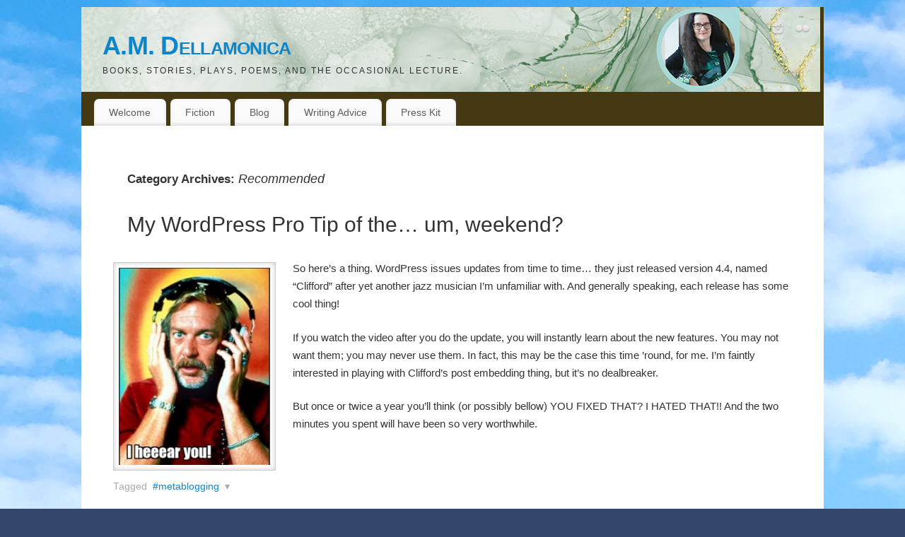

--- FILE ---
content_type: text/html; charset=UTF-8
request_url: https://alyxdellamonica.com/category/recommended/
body_size: 16668
content:
<!DOCTYPE html>
<html lang="en-US">
<head>
<meta http-equiv="Content-Type" content="text/html; charset=UTF-8" />
<meta name="viewport" content="width=device-width, user-scalable=no, initial-scale=1.0, minimum-scale=1.0, maximum-scale=1.0">
<link rel="profile" href="http://gmpg.org/xfn/11" />
<link rel="pingback" href="https://alyxdellamonica.com/xmlrpc.php" />
<title>Recommended &#8211; A.M. Dellamonica</title>
<meta name='robots' content='max-image-preview:large' />
<link rel="alternate" type="application/rss+xml" title="A.M. Dellamonica &raquo; Feed" href="https://alyxdellamonica.com/feed/" />
<link rel="alternate" type="application/rss+xml" title="A.M. Dellamonica &raquo; Comments Feed" href="https://alyxdellamonica.com/comments/feed/" />
<link rel="alternate" type="application/rss+xml" title="A.M. Dellamonica &raquo; Recommended Category Feed" href="https://alyxdellamonica.com/category/recommended/feed/" />
<style id='wp-img-auto-sizes-contain-inline-css' type='text/css'>
img:is([sizes=auto i],[sizes^="auto," i]){contain-intrinsic-size:3000px 1500px}
/*# sourceURL=wp-img-auto-sizes-contain-inline-css */
</style>
<link rel='stylesheet' id='socialtags-css' href='https://alyxdellamonica.com/wp-content/plugins/social-tags/stylesheets/main.css?ver=6.9' type='text/css' media='all' />
<style id='wp-emoji-styles-inline-css' type='text/css'>

	img.wp-smiley, img.emoji {
		display: inline !important;
		border: none !important;
		box-shadow: none !important;
		height: 1em !important;
		width: 1em !important;
		margin: 0 0.07em !important;
		vertical-align: -0.1em !important;
		background: none !important;
		padding: 0 !important;
	}
/*# sourceURL=wp-emoji-styles-inline-css */
</style>
<style id='wp-block-library-inline-css' type='text/css'>
:root{--wp-block-synced-color:#7a00df;--wp-block-synced-color--rgb:122,0,223;--wp-bound-block-color:var(--wp-block-synced-color);--wp-editor-canvas-background:#ddd;--wp-admin-theme-color:#007cba;--wp-admin-theme-color--rgb:0,124,186;--wp-admin-theme-color-darker-10:#006ba1;--wp-admin-theme-color-darker-10--rgb:0,107,160.5;--wp-admin-theme-color-darker-20:#005a87;--wp-admin-theme-color-darker-20--rgb:0,90,135;--wp-admin-border-width-focus:2px}@media (min-resolution:192dpi){:root{--wp-admin-border-width-focus:1.5px}}.wp-element-button{cursor:pointer}:root .has-very-light-gray-background-color{background-color:#eee}:root .has-very-dark-gray-background-color{background-color:#313131}:root .has-very-light-gray-color{color:#eee}:root .has-very-dark-gray-color{color:#313131}:root .has-vivid-green-cyan-to-vivid-cyan-blue-gradient-background{background:linear-gradient(135deg,#00d084,#0693e3)}:root .has-purple-crush-gradient-background{background:linear-gradient(135deg,#34e2e4,#4721fb 50%,#ab1dfe)}:root .has-hazy-dawn-gradient-background{background:linear-gradient(135deg,#faaca8,#dad0ec)}:root .has-subdued-olive-gradient-background{background:linear-gradient(135deg,#fafae1,#67a671)}:root .has-atomic-cream-gradient-background{background:linear-gradient(135deg,#fdd79a,#004a59)}:root .has-nightshade-gradient-background{background:linear-gradient(135deg,#330968,#31cdcf)}:root .has-midnight-gradient-background{background:linear-gradient(135deg,#020381,#2874fc)}:root{--wp--preset--font-size--normal:16px;--wp--preset--font-size--huge:42px}.has-regular-font-size{font-size:1em}.has-larger-font-size{font-size:2.625em}.has-normal-font-size{font-size:var(--wp--preset--font-size--normal)}.has-huge-font-size{font-size:var(--wp--preset--font-size--huge)}.has-text-align-center{text-align:center}.has-text-align-left{text-align:left}.has-text-align-right{text-align:right}.has-fit-text{white-space:nowrap!important}#end-resizable-editor-section{display:none}.aligncenter{clear:both}.items-justified-left{justify-content:flex-start}.items-justified-center{justify-content:center}.items-justified-right{justify-content:flex-end}.items-justified-space-between{justify-content:space-between}.screen-reader-text{border:0;clip-path:inset(50%);height:1px;margin:-1px;overflow:hidden;padding:0;position:absolute;width:1px;word-wrap:normal!important}.screen-reader-text:focus{background-color:#ddd;clip-path:none;color:#444;display:block;font-size:1em;height:auto;left:5px;line-height:normal;padding:15px 23px 14px;text-decoration:none;top:5px;width:auto;z-index:100000}html :where(.has-border-color){border-style:solid}html :where([style*=border-top-color]){border-top-style:solid}html :where([style*=border-right-color]){border-right-style:solid}html :where([style*=border-bottom-color]){border-bottom-style:solid}html :where([style*=border-left-color]){border-left-style:solid}html :where([style*=border-width]){border-style:solid}html :where([style*=border-top-width]){border-top-style:solid}html :where([style*=border-right-width]){border-right-style:solid}html :where([style*=border-bottom-width]){border-bottom-style:solid}html :where([style*=border-left-width]){border-left-style:solid}html :where(img[class*=wp-image-]){height:auto;max-width:100%}:where(figure){margin:0 0 1em}html :where(.is-position-sticky){--wp-admin--admin-bar--position-offset:var(--wp-admin--admin-bar--height,0px)}@media screen and (max-width:600px){html :where(.is-position-sticky){--wp-admin--admin-bar--position-offset:0px}}

/*# sourceURL=wp-block-library-inline-css */
</style><style id='global-styles-inline-css' type='text/css'>
:root{--wp--preset--aspect-ratio--square: 1;--wp--preset--aspect-ratio--4-3: 4/3;--wp--preset--aspect-ratio--3-4: 3/4;--wp--preset--aspect-ratio--3-2: 3/2;--wp--preset--aspect-ratio--2-3: 2/3;--wp--preset--aspect-ratio--16-9: 16/9;--wp--preset--aspect-ratio--9-16: 9/16;--wp--preset--color--black: #000000;--wp--preset--color--cyan-bluish-gray: #abb8c3;--wp--preset--color--white: #ffffff;--wp--preset--color--pale-pink: #f78da7;--wp--preset--color--vivid-red: #cf2e2e;--wp--preset--color--luminous-vivid-orange: #ff6900;--wp--preset--color--luminous-vivid-amber: #fcb900;--wp--preset--color--light-green-cyan: #7bdcb5;--wp--preset--color--vivid-green-cyan: #00d084;--wp--preset--color--pale-cyan-blue: #8ed1fc;--wp--preset--color--vivid-cyan-blue: #0693e3;--wp--preset--color--vivid-purple: #9b51e0;--wp--preset--gradient--vivid-cyan-blue-to-vivid-purple: linear-gradient(135deg,rgb(6,147,227) 0%,rgb(155,81,224) 100%);--wp--preset--gradient--light-green-cyan-to-vivid-green-cyan: linear-gradient(135deg,rgb(122,220,180) 0%,rgb(0,208,130) 100%);--wp--preset--gradient--luminous-vivid-amber-to-luminous-vivid-orange: linear-gradient(135deg,rgb(252,185,0) 0%,rgb(255,105,0) 100%);--wp--preset--gradient--luminous-vivid-orange-to-vivid-red: linear-gradient(135deg,rgb(255,105,0) 0%,rgb(207,46,46) 100%);--wp--preset--gradient--very-light-gray-to-cyan-bluish-gray: linear-gradient(135deg,rgb(238,238,238) 0%,rgb(169,184,195) 100%);--wp--preset--gradient--cool-to-warm-spectrum: linear-gradient(135deg,rgb(74,234,220) 0%,rgb(151,120,209) 20%,rgb(207,42,186) 40%,rgb(238,44,130) 60%,rgb(251,105,98) 80%,rgb(254,248,76) 100%);--wp--preset--gradient--blush-light-purple: linear-gradient(135deg,rgb(255,206,236) 0%,rgb(152,150,240) 100%);--wp--preset--gradient--blush-bordeaux: linear-gradient(135deg,rgb(254,205,165) 0%,rgb(254,45,45) 50%,rgb(107,0,62) 100%);--wp--preset--gradient--luminous-dusk: linear-gradient(135deg,rgb(255,203,112) 0%,rgb(199,81,192) 50%,rgb(65,88,208) 100%);--wp--preset--gradient--pale-ocean: linear-gradient(135deg,rgb(255,245,203) 0%,rgb(182,227,212) 50%,rgb(51,167,181) 100%);--wp--preset--gradient--electric-grass: linear-gradient(135deg,rgb(202,248,128) 0%,rgb(113,206,126) 100%);--wp--preset--gradient--midnight: linear-gradient(135deg,rgb(2,3,129) 0%,rgb(40,116,252) 100%);--wp--preset--font-size--small: 13px;--wp--preset--font-size--medium: 20px;--wp--preset--font-size--large: 36px;--wp--preset--font-size--x-large: 42px;--wp--preset--spacing--20: 0.44rem;--wp--preset--spacing--30: 0.67rem;--wp--preset--spacing--40: 1rem;--wp--preset--spacing--50: 1.5rem;--wp--preset--spacing--60: 2.25rem;--wp--preset--spacing--70: 3.38rem;--wp--preset--spacing--80: 5.06rem;--wp--preset--shadow--natural: 6px 6px 9px rgba(0, 0, 0, 0.2);--wp--preset--shadow--deep: 12px 12px 50px rgba(0, 0, 0, 0.4);--wp--preset--shadow--sharp: 6px 6px 0px rgba(0, 0, 0, 0.2);--wp--preset--shadow--outlined: 6px 6px 0px -3px rgb(255, 255, 255), 6px 6px rgb(0, 0, 0);--wp--preset--shadow--crisp: 6px 6px 0px rgb(0, 0, 0);}:where(.is-layout-flex){gap: 0.5em;}:where(.is-layout-grid){gap: 0.5em;}body .is-layout-flex{display: flex;}.is-layout-flex{flex-wrap: wrap;align-items: center;}.is-layout-flex > :is(*, div){margin: 0;}body .is-layout-grid{display: grid;}.is-layout-grid > :is(*, div){margin: 0;}:where(.wp-block-columns.is-layout-flex){gap: 2em;}:where(.wp-block-columns.is-layout-grid){gap: 2em;}:where(.wp-block-post-template.is-layout-flex){gap: 1.25em;}:where(.wp-block-post-template.is-layout-grid){gap: 1.25em;}.has-black-color{color: var(--wp--preset--color--black) !important;}.has-cyan-bluish-gray-color{color: var(--wp--preset--color--cyan-bluish-gray) !important;}.has-white-color{color: var(--wp--preset--color--white) !important;}.has-pale-pink-color{color: var(--wp--preset--color--pale-pink) !important;}.has-vivid-red-color{color: var(--wp--preset--color--vivid-red) !important;}.has-luminous-vivid-orange-color{color: var(--wp--preset--color--luminous-vivid-orange) !important;}.has-luminous-vivid-amber-color{color: var(--wp--preset--color--luminous-vivid-amber) !important;}.has-light-green-cyan-color{color: var(--wp--preset--color--light-green-cyan) !important;}.has-vivid-green-cyan-color{color: var(--wp--preset--color--vivid-green-cyan) !important;}.has-pale-cyan-blue-color{color: var(--wp--preset--color--pale-cyan-blue) !important;}.has-vivid-cyan-blue-color{color: var(--wp--preset--color--vivid-cyan-blue) !important;}.has-vivid-purple-color{color: var(--wp--preset--color--vivid-purple) !important;}.has-black-background-color{background-color: var(--wp--preset--color--black) !important;}.has-cyan-bluish-gray-background-color{background-color: var(--wp--preset--color--cyan-bluish-gray) !important;}.has-white-background-color{background-color: var(--wp--preset--color--white) !important;}.has-pale-pink-background-color{background-color: var(--wp--preset--color--pale-pink) !important;}.has-vivid-red-background-color{background-color: var(--wp--preset--color--vivid-red) !important;}.has-luminous-vivid-orange-background-color{background-color: var(--wp--preset--color--luminous-vivid-orange) !important;}.has-luminous-vivid-amber-background-color{background-color: var(--wp--preset--color--luminous-vivid-amber) !important;}.has-light-green-cyan-background-color{background-color: var(--wp--preset--color--light-green-cyan) !important;}.has-vivid-green-cyan-background-color{background-color: var(--wp--preset--color--vivid-green-cyan) !important;}.has-pale-cyan-blue-background-color{background-color: var(--wp--preset--color--pale-cyan-blue) !important;}.has-vivid-cyan-blue-background-color{background-color: var(--wp--preset--color--vivid-cyan-blue) !important;}.has-vivid-purple-background-color{background-color: var(--wp--preset--color--vivid-purple) !important;}.has-black-border-color{border-color: var(--wp--preset--color--black) !important;}.has-cyan-bluish-gray-border-color{border-color: var(--wp--preset--color--cyan-bluish-gray) !important;}.has-white-border-color{border-color: var(--wp--preset--color--white) !important;}.has-pale-pink-border-color{border-color: var(--wp--preset--color--pale-pink) !important;}.has-vivid-red-border-color{border-color: var(--wp--preset--color--vivid-red) !important;}.has-luminous-vivid-orange-border-color{border-color: var(--wp--preset--color--luminous-vivid-orange) !important;}.has-luminous-vivid-amber-border-color{border-color: var(--wp--preset--color--luminous-vivid-amber) !important;}.has-light-green-cyan-border-color{border-color: var(--wp--preset--color--light-green-cyan) !important;}.has-vivid-green-cyan-border-color{border-color: var(--wp--preset--color--vivid-green-cyan) !important;}.has-pale-cyan-blue-border-color{border-color: var(--wp--preset--color--pale-cyan-blue) !important;}.has-vivid-cyan-blue-border-color{border-color: var(--wp--preset--color--vivid-cyan-blue) !important;}.has-vivid-purple-border-color{border-color: var(--wp--preset--color--vivid-purple) !important;}.has-vivid-cyan-blue-to-vivid-purple-gradient-background{background: var(--wp--preset--gradient--vivid-cyan-blue-to-vivid-purple) !important;}.has-light-green-cyan-to-vivid-green-cyan-gradient-background{background: var(--wp--preset--gradient--light-green-cyan-to-vivid-green-cyan) !important;}.has-luminous-vivid-amber-to-luminous-vivid-orange-gradient-background{background: var(--wp--preset--gradient--luminous-vivid-amber-to-luminous-vivid-orange) !important;}.has-luminous-vivid-orange-to-vivid-red-gradient-background{background: var(--wp--preset--gradient--luminous-vivid-orange-to-vivid-red) !important;}.has-very-light-gray-to-cyan-bluish-gray-gradient-background{background: var(--wp--preset--gradient--very-light-gray-to-cyan-bluish-gray) !important;}.has-cool-to-warm-spectrum-gradient-background{background: var(--wp--preset--gradient--cool-to-warm-spectrum) !important;}.has-blush-light-purple-gradient-background{background: var(--wp--preset--gradient--blush-light-purple) !important;}.has-blush-bordeaux-gradient-background{background: var(--wp--preset--gradient--blush-bordeaux) !important;}.has-luminous-dusk-gradient-background{background: var(--wp--preset--gradient--luminous-dusk) !important;}.has-pale-ocean-gradient-background{background: var(--wp--preset--gradient--pale-ocean) !important;}.has-electric-grass-gradient-background{background: var(--wp--preset--gradient--electric-grass) !important;}.has-midnight-gradient-background{background: var(--wp--preset--gradient--midnight) !important;}.has-small-font-size{font-size: var(--wp--preset--font-size--small) !important;}.has-medium-font-size{font-size: var(--wp--preset--font-size--medium) !important;}.has-large-font-size{font-size: var(--wp--preset--font-size--large) !important;}.has-x-large-font-size{font-size: var(--wp--preset--font-size--x-large) !important;}
/*# sourceURL=global-styles-inline-css */
</style>

<style id='classic-theme-styles-inline-css' type='text/css'>
/*! This file is auto-generated */
.wp-block-button__link{color:#fff;background-color:#32373c;border-radius:9999px;box-shadow:none;text-decoration:none;padding:calc(.667em + 2px) calc(1.333em + 2px);font-size:1.125em}.wp-block-file__button{background:#32373c;color:#fff;text-decoration:none}
/*# sourceURL=/wp-includes/css/classic-themes.min.css */
</style>
<link rel='stylesheet' id='mantra-style-css' href='https://alyxdellamonica.com/wp-content/themes/mantra/style.css?ver=3.3.2' type='text/css' media='all' />
<style id='mantra-style-inline-css' type='text/css'>
 #wrapper { max-width: 1050px; } #content { width: 100%; max-width:800px; max-width: calc( 100% - 250px ); } #content { max-width:1050px; margin-top:0; } html { font-size:15px; } body, input, textarea {font-family:Segoe UI, Arial, sans-serif; } #content h1, #content h2, #content h3, #content h4, #content h5, #content h6 { margin-left:20px;} .sticky hgroup { background: url(https://alyxdellamonica.com/wp-content/themes/mantra/resources/images/icon-featured.png) no-repeat 12px 10px transparent; padding-left: 15px; } #header-container > div { margin-top:30px; } #header-container > div { margin-left:30px; } body { background-color:#33476c !important; } #header { background-color:#453914; } #footer { background-color:#222222; } #footer2 { background-color:#171717; } #site-title span a { color:#0D85CC; } #site-description { color:#333333; } #content, .column-text, #front-text3, #front-text4 { color:#333333 ;} .widget-area a:link, .widget-area a:visited, a:link, a:visited ,#searchform #s:hover, #container #s:hover, #access a:hover, #wp-calendar tbody td a, #site-info a, #site-copyright a, #access li:hover > a, #access ul ul:hover > a { color:#0D85CC; } a:hover, .entry-meta a:hover, .entry-utility a:hover, .widget-area a:hover { color:#12a7ff; } #content .entry-title a, #content .entry-title, #content h1, #content h2, #content h3, #content h4, #content h5, #content h6 { color:#333333; } #content .entry-title a:hover { color:#000000; } .widget-title { background-color:#444444; } .widget-title { color:#2EA5FD; } #footer-widget-area .widget-title { color:#0C85CD; } #footer-widget-area a { color:#666666; } #footer-widget-area a:hover { color:#888888; } body .wp-caption { background-image:url(https://alyxdellamonica.com/wp-content/themes/mantra/resources/images/pins/Pin2.png); } .entry-meta span.bl_categ, .entry-meta2 span.bl_categ { display:none; } .entry-content p:not(:last-child), .entry-content ul, .entry-summary ul, .entry-content ol, .entry-summary ol { margin-bottom:1.5em;} .entry-meta .entry-time { display:none; } #content .entry-meta, #content .entry-header div.entry-meta2 > * { display:none; } #branding { height:120px ;} 
/* Mantra Custom CSS */
/*# sourceURL=mantra-style-inline-css */
</style>
<link rel='stylesheet' id='mantra-mobile-css' href='https://alyxdellamonica.com/wp-content/themes/mantra/resources/css/style-mobile.css?ver=3.3.2' type='text/css' media='all' />
<script type="text/javascript" src="https://alyxdellamonica.com/wp-includes/js/jquery/jquery.min.js?ver=3.7.1" id="jquery-core-js"></script>
<script type="text/javascript" src="https://alyxdellamonica.com/wp-includes/js/jquery/jquery-migrate.min.js?ver=3.4.1" id="jquery-migrate-js"></script>
<script type="text/javascript" id="mantra-frontend-js-extra">
/* <![CDATA[ */
var mantra_options = {"responsive":"1","image_class":"imageSeven","equalize_sidebars":"0"};
//# sourceURL=mantra-frontend-js-extra
/* ]]> */
</script>
<script type="text/javascript" src="https://alyxdellamonica.com/wp-content/themes/mantra/resources/js/frontend.js?ver=3.3.2" id="mantra-frontend-js"></script>
<link rel="https://api.w.org/" href="https://alyxdellamonica.com/wp-json/" /><link rel="alternate" title="JSON" type="application/json" href="https://alyxdellamonica.com/wp-json/wp/v2/categories/99" /><link rel="EditURI" type="application/rsd+xml" title="RSD" href="https://alyxdellamonica.com/xmlrpc.php?rsd" />
<meta name="generator" content="WordPress 6.9" />
<!--[if lte IE 8]> <style type="text/css" media="screen"> #access ul li, .edit-link a , #footer-widget-area .widget-title, .entry-meta,.entry-meta .comments-link, .short-button-light, .short-button-dark ,.short-button-color ,blockquote { position:relative; behavior: url(https://alyxdellamonica.com/wp-content/themes/mantra/resources/js/PIE/PIE.php); } #access ul ul { -pie-box-shadow:0px 5px 5px #999; } #access ul li.current_page_item, #access ul li.current-menu-item , #access ul li ,#access ul ul ,#access ul ul li, .commentlist li.comment ,.commentlist .avatar, .nivo-caption, .theme-default .nivoSlider { behavior: url(https://alyxdellamonica.com/wp-content/themes/mantra/resources/js/PIE/PIE.php); } </style> <![endif]--><style type="text/css" id="custom-background-css">
body.custom-background { background-color: #eaeaea; background-image: url("https://alyxdellamonica.com/wp-content/uploads/2017/04/img_2215-1.jpg"); background-position: left top; background-size: auto; background-repeat: repeat; background-attachment: fixed; }
</style>
	<!--[if lt IE 9]>
	<script>
	document.createElement('header');
	document.createElement('nav');
	document.createElement('section');
	document.createElement('article');
	document.createElement('aside');
	document.createElement('footer');
	document.createElement('hgroup');
	</script>
	<![endif]--> </head>
<body class="archive category category-recommended category-99 custom-background wp-theme-mantra mantra-image-seven mantra-caption-light mantra-hratio-0 mantra-no-sidebar mantra-menu-left">
	    <div id="toTop"><i class="crycon-back2top"></i> </div>
		
<div id="wrapper" class="hfeed">


<header id="header">

		<div id="masthead">

			<div id="branding" role="banner" >

				<img id="bg_image" alt="A.M. Dellamonica" title="A.M. Dellamonica" src="https://alyxdellamonica.com/wp-content/uploads/2024/07/banner2-1.jpg" />
	<div id="header-container">

				<div>
				<div id="site-title">
					<span> <a href="https://alyxdellamonica.com/" title="A.M. Dellamonica" rel="home">A.M. Dellamonica</a> </span>
				</div>
				<div id="site-description" >Books, stories, plays, poems, and the occasional lecture.</div>
			</div> 	<div class="socials" id="sheader">
	
			<a target="_blank" rel="nofollow" href="https://www.instagram.com/alyxdellamonica/" class="socialicons social-Instagram" title="Instagram">
				<img alt="Instagram" src="https://alyxdellamonica.com/wp-content/themes/mantra/resources/images/socials/Instagram.png" />
			</a>
            
			<a target="_blank" rel="nofollow" href="http://www.flickr.com/photos/14036428@N00/" class="socialicons social-Flickr" title="Flickr">
				<img alt="Flickr" src="https://alyxdellamonica.com/wp-content/themes/mantra/resources/images/socials/Flickr.png" />
			</a>
            	</div>
		</div> <!-- #header-container -->
					<div style="clear:both;"></div>

			</div><!-- #branding -->

            <a id="nav-toggle"><span>&nbsp; Menu</span></a>
			<nav id="access" class="jssafe" role="navigation">

					<div class="skip-link screen-reader-text"><a href="#content" title="Skip to content">Skip to content</a></div>
	<div class="menu"><ul id="prime_nav" class="menu"><li id="menu-item-6865" class="menu-item menu-item-type-post_type menu-item-object-page menu-item-home menu-item-6865"><a href="https://alyxdellamonica.com/">Welcome</a></li>
<li id="menu-item-6872" class="menu-item menu-item-type-post_type menu-item-object-page menu-item-6872"><a href="https://alyxdellamonica.com/fiction/">Fiction</a></li>
<li id="menu-item-6875" class="menu-item menu-item-type-taxonomy menu-item-object-category menu-item-6875"><a href="https://alyxdellamonica.com/category/bestofblog/">Blog</a></li>
<li id="menu-item-6876" class="menu-item menu-item-type-taxonomy menu-item-object-category menu-item-6876"><a href="https://alyxdellamonica.com/category/resources-for-writers/">Writing Advice</a></li>
<li id="menu-item-6879" class="menu-item menu-item-type-taxonomy menu-item-object-category menu-item-6879"><a href="https://alyxdellamonica.com/category/press-kit/">Press Kit</a></li>
</ul></div>
			</nav><!-- #access -->

		</div><!-- #masthead -->

	<div style="clear:both;"> </div>

</header><!-- #header -->
<div id="main" class="main">
	<div  id="forbottom" >
		
		<div style="clear:both;"> </div>

		
		<section id="container">
			<div id="content" role="main">
			
			
				<header class="page-header">
					<h1 class="page-title">Category Archives: <span>Recommended</span></h1>

									</header>

						<nav id="nav-above" class="navigation">
			<div class="nav-previous"><a href="https://alyxdellamonica.com/category/recommended/page/2/" ><span class="meta-nav">&laquo;</span> Older posts</a></div>
			<div class="nav-next"></div>
		</nav><!-- #nav-above -->
	
								
					
	<article id="post-5696" class="post-5696 post type-post status-publish format-standard hentry category-recommended category-uncategorized tag-metablogging">
		<header class="entry-header">	
			<h2 class="entry-title">
				<a href="https://alyxdellamonica.com/2015/12/my-wordpress-pro-tip-of-the-um-weekend/" title="Permalink to My WordPress Pro Tip of the&#8230; um, weekend?" rel="bookmark">
					My WordPress Pro Tip of the&#8230; um, weekend?				</a>
			</h2>
						<div class="entry-meta">
				 <span class="author vcard" > By  <a class="url fn n" rel="author" href="https://alyxdellamonica.com/author/alyxdellamonica/" title="View all posts by Alyx Dellamonica">Alyx Dellamonica</a> <span class="bl_sep">|</span></span>  <time class="onDate date published" datetime="2015-12-13T08:03:30-05:00"> <a href="https://alyxdellamonica.com/2015/12/my-wordpress-pro-tip-of-the-um-weekend/" title="8:03 am" rel="bookmark"><span class="entry-date">December 13, 2015</span> <span class="entry-time"> - 8:03 am</span></a> </time><span class="bl_sep">|</span><time class="updated"  datetime="2015-12-12T17:15:08-05:00">December 12, 2015</time> <span class="bl_categ"> <a href="https://alyxdellamonica.com/category/recommended/" rel="tag">Recommended</a>, <a href="https://alyxdellamonica.com/category/uncategorized/" rel="tag">Uncategorized</a> </span>  							<div class="comments-link">
				<span>Comments Off<span class="screen-reader-text"> on My WordPress Pro Tip of the&#8230; um, weekend?</span></span>			</div>
						</div><!-- .entry-meta -->
			
		
		</header><!-- .entry-header -->
						
												<div class="entry-content">
												<p><img fetchpriority="high" decoding="async" class="alignleft size-medium wp-image-3975" src="http://alyxdellamonica.com/wp-content/uploads/2013/08/got-the-fever-230x300.jpg" alt="got the fever" width="230" height="300" srcset="https://alyxdellamonica.com/wp-content/uploads/2013/08/got-the-fever-230x300.jpg 230w, https://alyxdellamonica.com/wp-content/uploads/2013/08/got-the-fever-115x150.jpg 115w, https://alyxdellamonica.com/wp-content/uploads/2013/08/got-the-fever.jpg 303w" sizes="(max-width: 230px) 100vw, 230px" />So here&#8217;s a thing. WordPress issues updates from time to time&#8230; they just released version 4.4, named &#8220;Clifford&#8221; after yet another jazz musician I&#8217;m unfamiliar with. And generally speaking, each release has some cool thing!</p>
<p>If you watch the video after you do the update, you will instantly learn about the new features. You may not want them; you may never use them. In fact, this may be the case this time &#8217;round, for me. I&#8217;m faintly interested in playing with Clifford&#8217;s post embedding thing, but it&#8217;s no dealbreaker.</p>
<p>But once or twice a year you&#8217;ll think (or possibly bellow) YOU FIXED THAT? I HATED THAT!! And the two minutes you spent will have been so very worthwhile.</p>
<p>&nbsp;</p>
												</div><!-- .entry-content --> 
									
				<footer class="entry-meta2">
		<span class="bl_tagg">Tagged <div class="socialtags-dropdown" tabindex="-1">
                    <a href="https://alyxdellamonica.com/tag/metablogging/">#metablogging</a>
                    <ul class="socialtags-dropdown-menu">
                        <li class="socialtags-dropdown-header">Join the Conversation</li>
                        <li><a target="_blank" href="https://twitter.com/search?q=%23metablogging">Twitter</a></li><li><a target="_blank" href="https://plus.google.com/s/%23metablogging">Google+</a></li><li><a target="_blank" href="https://www.facebook.com/hashtag/metablogging">Facebook</a></li>
                    </ul>
                </div></span>
 									</footer><!-- #entry-meta -->

	</article><!-- #post-5696 -->
	
	

				
					
	<article id="post-4866" class="post-4866 post type-post status-publish format-standard hentry category-books category-recommended">
		<header class="entry-header">	
			<h2 class="entry-title">
				<a href="https://alyxdellamonica.com/2014/12/super-science-stuff-for-your-brain/" title="Permalink to Super Science Stuff for your Brain!" rel="bookmark">
					Super Science Stuff for your Brain!				</a>
			</h2>
						<div class="entry-meta">
				 <span class="author vcard" > By  <a class="url fn n" rel="author" href="https://alyxdellamonica.com/author/alyxdellamonica/" title="View all posts by Alyx Dellamonica">Alyx Dellamonica</a> <span class="bl_sep">|</span></span>  <time class="onDate date published" datetime="2014-12-02T11:59:31-05:00"> <a href="https://alyxdellamonica.com/2014/12/super-science-stuff-for-your-brain/" title="11:59 am" rel="bookmark"><span class="entry-date">December 2, 2014</span> <span class="entry-time"> - 11:59 am</span></a> </time><span class="bl_sep">|</span><time class="updated"  datetime="2014-12-02T08:53:48-05:00">December 2, 2014</time> <span class="bl_categ"> <a href="https://alyxdellamonica.com/category/books/" rel="tag">Books</a>, <a href="https://alyxdellamonica.com/category/recommended/" rel="tag">Recommended</a> </span>  							<div class="comments-link">
				<span>Comments Off<span class="screen-reader-text"> on Super Science Stuff for your Brain!</span></span>			</div>
						</div><!-- .entry-meta -->
			
		
		</header><!-- .entry-header -->
						
												<div class="entry-content">
												<p><a href="http://alyxdellamonica.com/wp-content/uploads/2014/11/bookzombie.jpg"><img decoding="async" class="alignleft size-medium wp-image-4831" src="http://alyxdellamonica.com/wp-content/uploads/2014/11/bookzombie-300x297.jpg" alt="bookzombie" width="300" height="297" srcset="https://alyxdellamonica.com/wp-content/uploads/2014/11/bookzombie-300x297.jpg 300w, https://alyxdellamonica.com/wp-content/uploads/2014/11/bookzombie-150x150.jpg 150w, https://alyxdellamonica.com/wp-content/uploads/2014/11/bookzombie.jpg 501w" sizes="(max-width: 300px) 100vw, 300px" /></a>The guest editor for this year&#8217;s Best American Science and Nature Writing was <a href="https://twitter.com/deborahblum">Deborah Blum</a> and her picks were outstanding. I particularly loved Barbara Kingsolver&#8217;s &#8220;<a href="http://www.orionmagazine.org/index.php/articles/article/7809/">Where it Begins</a>,&#8221; which is about knitting and the turn of the seasons and many other lovely things. I had some great conversations sparked by Maryn McKenna&#8217;s &#8220;<a href="https://medium.com/@fernnews/imagining-the-post-antibiotics-future-892b57499e77">Imagining the Post-Antibiotics Future</a>.&#8221;</p>
<p>&#8220;<a href="http://conservationmagazine.org/2013/09/tv-as-birth-control/">TV as Birth Control</a>,&#8221; by Fred Pearce blew my mind&#8230; but, really, so did most of Blum&#8217;s choices. It&#8217;s an outstanding collection. Here&#8217;s the <a href="http://www.hmhco.com/shop/general-interest/best-american/best-american-2014/best-american-science-nature-writing/contents">table of contents.</a></p>
<p>As the links show, a lot of the articles can be found online. If you&#8217;re feeling inclined to sample, go for it.</p>
<p>Science reporters are close cousins to SF writers. Both professions involve looking at the state of the world today and extrapolating, from the data, to where we may be headed. This is an anthology about ocean rise and plagues of fire ants, about genetically engineered oranges, about our right to die with dignity,  whether we&#8217;re entitled to privacy protection from potential genetic relatives who may find us using commercially available DNA tests,  and what we lose and gain by reading on screens instead of paper.</p>
<p>Inspiration for stories, cause for alarm and the seeds of intense, chewy discussions fair jump off every single page. Pick it up &#8211; you won&#8217;t be sorry.</p>
												</div><!-- .entry-content --> 
									
				<footer class="entry-meta2">
						</footer><!-- #entry-meta -->

	</article><!-- #post-4866 -->
	
	

				
					
	<article id="post-4602" class="post-4602 post type-post status-publish format-standard hentry category-recommended category-truestories category-uncategorized tag-politics tag-technology">
		<header class="entry-header">	
			<h2 class="entry-title">
				<a href="https://alyxdellamonica.com/2014/06/youre-only-prey-once-their-jaws-snap-shut/" title="Permalink to You&#8217;re only prey once their jaws snap shut" rel="bookmark">
					You&#8217;re only prey once their jaws snap shut				</a>
			</h2>
						<div class="entry-meta">
				 <span class="author vcard" > By  <a class="url fn n" rel="author" href="https://alyxdellamonica.com/author/alyxdellamonica/" title="View all posts by Alyx Dellamonica">Alyx Dellamonica</a> <span class="bl_sep">|</span></span>  <time class="onDate date published" datetime="2014-06-26T10:17:44-04:00"> <a href="https://alyxdellamonica.com/2014/06/youre-only-prey-once-their-jaws-snap-shut/" title="10:17 am" rel="bookmark"><span class="entry-date">June 26, 2014</span> <span class="entry-time"> - 10:17 am</span></a> </time><span class="bl_sep">|</span><time class="updated"  datetime="2014-06-26T14:54:19-04:00">June 26, 2014</time> <span class="bl_categ"> <a href="https://alyxdellamonica.com/category/recommended/" rel="tag">Recommended</a>, <a href="https://alyxdellamonica.com/category/truestories/" rel="tag">True Stories</a>, <a href="https://alyxdellamonica.com/category/uncategorized/" rel="tag">Uncategorized</a> </span>  							<div class="comments-link">
				<a href="https://alyxdellamonica.com/2014/06/youre-only-prey-once-their-jaws-snap-shut/#comments">4 Comments</a>			</div>
						</div><!-- .entry-meta -->
			
		
		</header><!-- .entry-header -->
						
												<div class="entry-content">
												<p>Peter Watts has been <a href="http://www.rifters.com/crawl/?p=4937">thinking and writing about surveillance in society</a> , about how governments have cameras everywhere and facial recognition software that works (if your haircut&#8217;s symmetrical), about how all of our e-mails and blog posts end up archived in big NSA spy computers. About how corporate entities like the iStore can track not only our movements (via our phones) but the number of times we watched our legally downloaded copies of Iron Man 3. (Answer &#8211; 3.25).<br />
He&#8217;s talking about how our televisions may one day have the power to say, &#8220;Hey, there are four people in this room and only three of them are licensed to watch <em>Game of Thrones</em>, so I&#8217;m powering down until you kick that freeloading bastard outta here!&#8221;<br />
He&#8217;s pointing out that all the information lovingly gathered by corporations can end up in ill-intentioned government hands any old time, or even just as a matter of routine if the companies in question are feeling generous.<br />
In the midst of his latest article on this subject, he says:</p>
<p><em>&#8220;I was ranting to a friend the other day as she booted up her smart TV, ran down the usual list of grievances and suspicions and countermeasures. She listened patiently (as you know, I do tend to go on sometimes), and finally drawled “You know, your arguments all make sense, but I just don’t really care.”<br />
</em></p>
<p>So, first: I wasn&#8217;t listening patiently, Squid. That implies I was humoring you. I was interested in what you were saying, even if I was also rather amazed at your ability to finish sentences in the presence of CinZo. Because every thought either Kelly or I begins at home right now seems to end with &#8220;&#8230; blah blah blah the nuclear physics, and its impact on society&#8230; OMG, kids, you are cute! So cute! Photo op!&#8221;</p>
<p>Go ahead: start a big thought and then look at this:<br />
<iframe src="https://www.flickr.com/photos/alyxdellamonica/14326287947/player/7ef49df6d5" width="500" height="500" frameborder="0" allowfullscreen="allowfullscreen"></iframe></p>
<p>Yeah, I said I didn&#8217;t care. It was a bit glib and yet in many ways true. More precisely, I don&#8217;t care enough. Not enough to spend cash on having a computer at home that&#8217;s not connected to the Internet. (Anything I truly didn&#8217;t want the world to know would never find its way onto a hard drive, or even a piece of paper.) Not enough to worry about whether Apple has a detailed map of my movements when I&#8217;m rabidly posting geo-tagged photos everywhere I go on Instagram. Frankly, I think of that stuff as my alibi cache:</p>
<p><em>&#8220;Actually, Detective, I&#8217;m pretty sure I can produce a picture of me and Richard Kimble in the Distillery District at the time when the crime took place.&#8221;</em></p>
<p>I certainly don&#8217;t care enough to torrent all my media instead of buying it from corporate providers, even if they do count my watch history&#8211;or to to eschew Netflix. Hell&#8211;if they could actually use my viewing habits to accurately predict what I&#8217;d love to watch, my daily half-hour of TV would be more effectively used.</p>
<p>(It used to be more TV. Again, kittens are so time consuming!)</p>
<p>It&#8217;s true that I don&#8217;t actually *need* Netflix to recommend stuff. My friends do that&#8211;check out <a href="http://handful-ofdust.livejournal.com">Gemma Files and her drive-by film and TV reviews</a>&#8211;but Peter&#8217;s not wrong. We should take him seriously. It&#8217;s reasonable to want our TVs to be passive machines that deliver entertainment without reporting on our viewing habits, private conversations, sexual antics and political leanings. The fact that we&#8217;re not only living in the age of Big Brother but paying companies hundreds of dollars to give us the shiny surveillance devices they can potentially use to watch us is insulting and creepy.<br />
And it&#8217;s a little sad, maybe, that I&#8217;m comfortable with letting someone mine my data if I can watch Youtube videos in a 36-inch format. There&#8217;s a vein of laziness and apathy there, and I know it&#8217;s not necessarily admirable.<br />
The thing is, the hypothetical privacy ship has long since sailed, hasn&#8217;t it? Peter was halfway through breaking down the TV thing for me before it occurred to him to glance at my flatscreen and jokingly ask if it might be listening. Our phones were on. Heck, the window was open.<br />
If you want to plan a (virtuously-motivated, civilly-disobedient non-violent) crime these days, and you want to be 100% sure Ominous They couldn&#8217;t get wind of it, could you put a working Cone of Silence together? Is that possible? Even if you pulled it off, and didn&#8217;t leave any kind of evidence trail, Peter himself points out that Ominous They don&#8217;t really care about the law. Innocent or guilty, alibi trail or not, evidence could be manufactured if they liked you for the deed.<br />
Saying &#8220;I don&#8217;t care&#8221; was dismissive. It is, to some extent, untrue. The corporate info-gathering does, at times, annoy the crap out of me. When some peppy twenty-something from the drug store calls and starts to tell me when I last renewed my prescriptions, what follows does not result in their having a good day at work. (Those people mostly don&#8217;t call anymore.) Until we moved, I made a regular practice of doing most of my shopping on a cash basis, with an eye to limiting the bank&#8217;s total understanding of my consumer habits. By chance, that paid off for me once, when someone tried to phish my bank card&#8211;there was literally only one place where I&#8217;d used debit in the past month. I tell varying wild lies to the Internet services I sign up for about my age, genders and location. If there&#8217;s no reason for you to know where I live, your database probably has my dead grandparents&#8217; postal code.<br />
Peter talks about not liking the feeling of being prey.<br />
My friend, we&#8217;ve never been anything else. I&#8217;ve never doubted it. I was in the closet until about 1989, and there was a definite feeling, at that time, that amounted to keep your head down or lose it. Back in my student activist days, it was generally assumed&#8211;I admit this was probably just twenty-something drama queenery&#8211;that CSIS kept files on us all. My Sixties-vintage parents had a touch of the same bug; they swore that because they had friends in the SDS, their phone in Utah was tapped.<br />
I&#8217;m not saying that if you have nothing to hide, you have nothing to fear. That is, I know, bullshit. I&#8217;m saying that if you have something to fear, you&#8217;re probably already screwed. Which is maybe fatalistic, but governments have historically shown it to be the case time and again. And they didn&#8217;t need Facebook to help them. Facebook just makes it easier and inexpensive.<br />
Which is why the essence of Peter&#8217;s argument is this: Ominous They can watch us, but we can make the system expensive, difficult, and buggy. We can sabotage!<br />
(This presumably means obliging Them to use more of our tax dollars on keeping track of us. Because a higher price point won&#8217;t curb the attempt, will it.)<br />
I&#8217;m not necessarily against making the surveillance society less effective. But here&#8217;s my thought: what you&#8217;re arguing for, really, is better anti-predator adaptations. Increasing our chances of dodging the hyena pack. To borrow the cats and mice metaphor, you&#8217;re telling us to be better mice. Or maybe to evolve out of rodentness altogether and become antelope, so there&#8217;s a big herd of protein ready to circle &#8217;round when something comes at you, claws out.<br />
So here&#8217;s one conundrum: being a better antelope, having a bigger herd, might mean embracing the Book of Face. That&#8217;s the virtual watering hole, ain&#8217;t it?<br />
And that I&#8217;m down with. This may be about accepting your preyness, Peter, and deciding what kind of delicious edible thing-without-claws you want to be. Are you in truth a mouse, living in the house of Ominous They, snurching crumbs of delicious data from their cupboards, and pondering whether you can ease the cheese out of the basement mousetraps without falling afoul of Newton, the Maine Coone Death Machine? The tools of the successful prey species are hiding, camouflage, breeding in inextinguishable numbers, being too toxic to eat, and running like hell. Can we translate some or all of those to our gadget-abundant ecosystem?<br />
What does a person who feels passionately about this do with the faintly-indifferent mass of Netflix-loving folk who are just hoping to crouch in the grass, unseen and uneaten? Is there a way to get us on board with being antelope?<br />
Maybe. We live in a time where you can get people to do nearly anything if it&#8217;s easy, sexy, cheap and fun. Hiding your data would have to be as simple and more emotionally rewarding than having points cards and a map of everyplace on the planet where you&#8217;ve ever posted a photo. It would have to outcompete iTunes and Google in terms of joy delivery. Easy, right? Basically, all I&#8217;m asking for is a civil disobedience app.<br />
Having said that, I will check out the e-mail shredder and the other stuff Peter posted. If it&#8217;s easy, the work of a few minutes to chop up my outgoing messages, I&#8217;ll do it. I figure I owe the herd that much.</p>
												</div><!-- .entry-content --> 
									
				<footer class="entry-meta2">
		<span class="bl_tagg">Tagged <div class="socialtags-dropdown" tabindex="-1">
                    <a href="https://alyxdellamonica.com/tag/politics/">#politics</a>
                    <ul class="socialtags-dropdown-menu">
                        <li class="socialtags-dropdown-header">Join the Conversation</li>
                        <li><a target="_blank" href="https://twitter.com/search?q=%23politics">Twitter</a></li><li><a target="_blank" href="https://plus.google.com/s/%23politics">Google+</a></li><li><a target="_blank" href="https://www.facebook.com/hashtag/politics">Facebook</a></li>
                    </ul>
                </div>, <div class="socialtags-dropdown" tabindex="-1">
                    <a href="https://alyxdellamonica.com/tag/technology/">#technology</a>
                    <ul class="socialtags-dropdown-menu">
                        <li class="socialtags-dropdown-header">Join the Conversation</li>
                        <li><a target="_blank" href="https://twitter.com/search?q=%23technology">Twitter</a></li><li><a target="_blank" href="https://plus.google.com/s/%23technology">Google+</a></li><li><a target="_blank" href="https://www.facebook.com/hashtag/technology">Facebook</a></li>
                    </ul>
                </div></span>
 									</footer><!-- #entry-meta -->

	</article><!-- #post-4602 -->
	
	

				
					
	<article id="post-4171" class="post-4171 post type-post status-publish format-standard has-post-thumbnail hentry category-recommended category-ucla">
		<header class="entry-header">	
			<h2 class="entry-title">
				<a href="https://alyxdellamonica.com/2013/12/flash-rec-heres-the-thing-kid/" title="Permalink to Flash rec: &#8220;Here&#8217;s the thing, Kid.&#8221;" rel="bookmark">
					Flash rec: &#8220;Here&#8217;s the thing, Kid.&#8221;				</a>
			</h2>
						<div class="entry-meta">
				 <span class="author vcard" > By  <a class="url fn n" rel="author" href="https://alyxdellamonica.com/author/alyxdellamonica/" title="View all posts by Alyx Dellamonica">Alyx Dellamonica</a> <span class="bl_sep">|</span></span>  <time class="onDate date published" datetime="2013-12-14T09:01:12-05:00"> <a href="https://alyxdellamonica.com/2013/12/flash-rec-heres-the-thing-kid/" title="9:01 am" rel="bookmark"><span class="entry-date">December 14, 2013</span> <span class="entry-time"> - 9:01 am</span></a> </time><span class="bl_sep">|</span><time class="updated"  datetime="2013-12-15T07:39:54-05:00">December 15, 2013</time> <span class="bl_categ"> <a href="https://alyxdellamonica.com/category/recommended/" rel="tag">Recommended</a>, <a href="https://alyxdellamonica.com/category/ucla/" rel="tag">UCLA Extension</a> </span>  							<div class="comments-link">
				<span>Comments Off<span class="screen-reader-text"> on Flash rec: &#8220;Here&#8217;s the thing, Kid.&#8221;</span></span>			</div>
						</div><!-- .entry-meta -->
			
		
		</header><!-- .entry-header -->
						
												<div class="entry-content">
												<p>One of my Novel 1 students, Valerie Borey, has a flash story up at InStereoPress. It&#8217;s called &#8220;<a href="http://www.instereopress.com/?p=3954">Here&#8217;s the thing, Kid</a>,&#8221; and it&#8217;s got some lovely prose. But, a warning: if you&#8217;ve recently lost a pet, and are still healing, it&#8217;s apt to rip that scab off.</p>
												</div><!-- .entry-content --> 
									
				<footer class="entry-meta2">
						</footer><!-- #entry-meta -->

	</article><!-- #post-4171 -->
	
	

				
					
	<article id="post-3099" class="post-3099 post type-post status-publish format-standard hentry category-books category-recommended">
		<header class="entry-header">	
			<h2 class="entry-title">
				<a href="https://alyxdellamonica.com/2012/07/wednesdays-amreading-redshirts/" title="Permalink to Wednesday&#8217;s #AmReading = Redshirts" rel="bookmark">
					Wednesday&#8217;s #AmReading = Redshirts				</a>
			</h2>
						<div class="entry-meta">
				 <span class="author vcard" > By  <a class="url fn n" rel="author" href="https://alyxdellamonica.com/author/alyxdellamonica/" title="View all posts by Alyx Dellamonica">Alyx Dellamonica</a> <span class="bl_sep">|</span></span>  <time class="onDate date published" datetime="2012-07-11T09:55:31-04:00"> <a href="https://alyxdellamonica.com/2012/07/wednesdays-amreading-redshirts/" title="9:55 am" rel="bookmark"><span class="entry-date">July 11, 2012</span> <span class="entry-time"> - 9:55 am</span></a> </time><span class="bl_sep">|</span><time class="updated"  datetime="2012-07-10T17:02:01-04:00">July 10, 2012</time> <span class="bl_categ"> <a href="https://alyxdellamonica.com/category/books/" rel="tag">Books</a>, <a href="https://alyxdellamonica.com/category/recommended/" rel="tag">Recommended</a> </span>  							<div class="comments-link">
				<span>Comments Off<span class="screen-reader-text"> on Wednesday&#8217;s #AmReading = Redshirts</span></span>			</div>
						</div><!-- .entry-meta -->
			
		
		</header><!-- .entry-header -->
						
												<div class="entry-content">
												<p>The immediate answer to my angsty &#8216;wherefore reading?&#8217; post of last week was, as it turns out, John Scalzi.</p>
<p>I&#8217;d read <a href="http://whatever.scalzi.com/2012/06/21/how-to-build-a-new-york-times-bestseller-or-maybe-not/">his post</a> about how <a href="http://www.amazon.com/gp/product/B0079XPUOW/ref=as_li_qf_sp_asin_tl?ie=UTF8&#038;camp=1789&#038;creative=9325&#038;creativeASIN=B0079XPUOW&#038;linkCode=as2&#038;tag=alyxdella-20">Redshirts: A Novel with Three Codas</a><img loading="lazy" decoding="async" src="http://www.assoc-amazon.com/e/ir?t=alyxdella-20&#038;l=as2&#038;o=1&#038;a=B0079XPUOW" width="1" height="1" border="0" alt="" style="border:none !important; margin:0px !important;" /> was, among other things, a fast, accessible read. Since part of my picky-reader issue is, in fact, a bit of fatigue, this news hit me very much in the &#8220;Hey, sign me up!&#8221; place. And <a href="http://www.amazon.com/gp/product/B0079XPUOW/ref=as_li_qf_sp_asin_tl?ie=UTF8&#038;camp=1789&#038;creative=9325&#038;creativeASIN=B0079XPUOW&#038;linkCode=as2&#038;tag=alyxdella-20">Redshirts</a><img loading="lazy" decoding="async" src="http://www.assoc-amazon.com/e/ir?t=alyxdella-20&#038;l=as2&#038;o=1&#038;a=B0079XPUOW" width="1" height="1" border="0" alt="" style="border:none !important; margin:0px !important;" /> was, indeed, one of those books one can blow through in a few hours.</p>
<p>It&#8217;s witty, breezy, full of delightful fannish in-jokes and has a good dose of the voice Scalzi uses on his blog, which is one of the things I find appealing about <a href="http://whatever.scalzi.com/">Whatever</a>.</p>
<p><a href="http://www.amazon.com/gp/product/B0079XPUOW/ref=as_li_qf_sp_asin_tl?ie=UTF8&#038;camp=1789&#038;creative=9325&#038;creativeASIN=B0079XPUOW&#038;linkCode=as2&#038;tag=alyxdella-20">Redshirts</a><img loading="lazy" decoding="async" src="http://www.assoc-amazon.com/e/ir?t=alyxdella-20&#038;l=as2&#038;o=1&#038;a=B0079XPUOW" width="1" height="1" border="0" alt="" style="border:none !important; margin:0px !important;" /> isn&#8217;t the only work of fiction to explore the tropes of shows like <a href="http://www.amazon.com/gp/product/B002PMPTIO/ref=as_li_tf_tl?ie=UTF8&#038;camp=1789&#038;creative=9325&#038;creativeASIN=B002PMPTIO&#038;linkCode=as2&#038;tag=alyxdella-20">Star Trek</a><img loading="lazy" decoding="async" src="http://www.assoc-amazon.com/e/ir?t=alyxdella-20&#038;l=as2&#038;o=1&#038;a=B002PMPTIO" width="1" height="1" border="0" alt="" style="border:none !important; margin:0px !important;" /> and its creative brethren. There&#8217;s <a href="http://www.amazon.com/gp/product/B001S86J0I/ref=as_li_tf_tl?ie=UTF8&#038;camp=1789&#038;creative=9325&#038;creativeASIN=B001S86J0I&#038;linkCode=as2&#038;tag=alyxdella-20">Galaxy Quest</a><img loading="lazy" decoding="async" src="http://www.assoc-amazon.com/e/ir?t=alyxdella-20&#038;l=as2&#038;o=1&#038;a=B001S86J0I" width="1" height="1" border="0" alt="" style="border:none !important; margin:0px !important;" />, and James Alan Gardner&#8217;s excellent novel <a href="http://www.amazon.com/gp/product/038079439X/ref=as_li_tf_tl?ie=UTF8&#038;camp=1789&#038;creative=9325&#038;creativeASIN=038079439X&#038;linkCode=as2&#038;tag=alyxdella-20">Expendable</a><img loading="lazy" decoding="async" src="http://www.assoc-amazon.com/e/ir?t=alyxdella-20&#038;l=as2&#038;o=1&#038;a=038079439X" width="1" height="1" border="0" alt="" style="border:none !important; margin:0px !important;" />. (And I&#8217;m sure there are others I&#8217;m missing, so do sing out.) I laughed a lot as I read this book&#8211;it had all the sugary crunchy goodness of caramel corn.</p>
<p>Ultimately what I liked most about the book was not just the piss-take, as Scalzi calls it as its meta-story, which is all about writing. Bad writing specifically, or perhaps lazy storytelling.  The issue in <a href="http://www.amazon.com/gp/product/B0079XPUOW/ref=as_li_qf_sp_asin_tl?ie=UTF8&#038;camp=1789&#038;creative=9325&#038;creativeASIN=B0079XPUOW&#038;linkCode=as2&#038;tag=alyxdella-20">Redshirts</a><img loading="lazy" decoding="async" src="http://www.assoc-amazon.com/e/ir?t=alyxdella-20&#038;l=as2&#038;o=1&#038;a=B0079XPUOW" width="1" height="1" border="0" alt="" style="border:none !important; margin:0px !important;" /> isn&#8217;t that people die in fiction; it&#8217;s that it&#8217;s so easy, as a writer, to throw in the meaningless death of barely-named characters as a pretense to upping the emotional stakes of a story. The novel questions the blatant emotional manipulation of audiences, in other words. It lays out a proposition that contempt for our readers or viewers is pretty much contempt for ourselves as artists. So, you know, don&#8217;t.</p>
<p>Finally, I am such a one as enjoys clever metafiction in almost any reading situation. But I love seeing it deployed in SF, in a book that isn&#8217;t pretending to be anything but SF. If the poking of fun at the <strong>Trek</strong> tropes makes this popcorn, the play with reality and the writer/reader/viewer wall in this novel makes it the surprise appetizer popcorn you get in a gourmet restaurant, drizzled with truffle oil and maybe a bit of boutique buckwheat honey.</p>
												</div><!-- .entry-content --> 
									
				<footer class="entry-meta2">
						</footer><!-- #entry-meta -->

	</article><!-- #post-3099 -->
	
	

				
					<div class='pagination_container'><nav class='pagination'><span class='current'>1</span><a href='https://alyxdellamonica.com/category/recommended/page/2/' class='inactive' >2</a></nav></div>

			
						</div><!-- #content -->
				</section><!-- #primary -->

	<div style="clear:both;"></div>

	</div> <!-- #forbottom -->
	</div><!-- #main -->


	<footer id="footer" role="contentinfo">
		<div id="colophon">
		
			
			
		</div><!-- #colophon -->

		<div id="footer2">
		
			<div style="text-align:center;clear:both;padding-top:4px;" >
	<a href="https://alyxdellamonica.com/" title="A.M. Dellamonica" rel="home">
		A.M. Dellamonica</a> | Powered by <a target="_blank" href="http://www.cryoutcreations.eu/mantra" title="Mantra Theme by Cryout Creations">Mantra</a> &amp; <a target="_blank" href="http://wordpress.org/"
		title="Semantic Personal Publishing Platform">  WordPress.	</a>
</div><!-- #site-info --> 	<div class="socials" id="sfooter">
	
			<a target="_blank" rel="nofollow" href="https://www.instagram.com/alyxdellamonica/" class="socialicons social-Instagram" title="Instagram">
				<img alt="Instagram" src="https://alyxdellamonica.com/wp-content/themes/mantra/resources/images/socials/Instagram.png" />
			</a>
            
			<a target="_blank" rel="nofollow" href="http://www.flickr.com/photos/14036428@N00/" class="socialicons social-Flickr" title="Flickr">
				<img alt="Flickr" src="https://alyxdellamonica.com/wp-content/themes/mantra/resources/images/socials/Flickr.png" />
			</a>
            	</div>
				
		</div><!-- #footer2 -->

	</footer><!-- #footer -->

</div><!-- #wrapper -->

<script type="speculationrules">
{"prefetch":[{"source":"document","where":{"and":[{"href_matches":"/*"},{"not":{"href_matches":["/wp-*.php","/wp-admin/*","/wp-content/uploads/*","/wp-content/*","/wp-content/plugins/*","/wp-content/themes/mantra/*","/*\\?(.+)"]}},{"not":{"selector_matches":"a[rel~=\"nofollow\"]"}},{"not":{"selector_matches":".no-prefetch, .no-prefetch a"}}]},"eagerness":"conservative"}]}
</script>
<script id="wp-emoji-settings" type="application/json">
{"baseUrl":"https://s.w.org/images/core/emoji/17.0.2/72x72/","ext":".png","svgUrl":"https://s.w.org/images/core/emoji/17.0.2/svg/","svgExt":".svg","source":{"concatemoji":"https://alyxdellamonica.com/wp-includes/js/wp-emoji-release.min.js?ver=6.9"}}
</script>
<script type="module">
/* <![CDATA[ */
/*! This file is auto-generated */
const a=JSON.parse(document.getElementById("wp-emoji-settings").textContent),o=(window._wpemojiSettings=a,"wpEmojiSettingsSupports"),s=["flag","emoji"];function i(e){try{var t={supportTests:e,timestamp:(new Date).valueOf()};sessionStorage.setItem(o,JSON.stringify(t))}catch(e){}}function c(e,t,n){e.clearRect(0,0,e.canvas.width,e.canvas.height),e.fillText(t,0,0);t=new Uint32Array(e.getImageData(0,0,e.canvas.width,e.canvas.height).data);e.clearRect(0,0,e.canvas.width,e.canvas.height),e.fillText(n,0,0);const a=new Uint32Array(e.getImageData(0,0,e.canvas.width,e.canvas.height).data);return t.every((e,t)=>e===a[t])}function p(e,t){e.clearRect(0,0,e.canvas.width,e.canvas.height),e.fillText(t,0,0);var n=e.getImageData(16,16,1,1);for(let e=0;e<n.data.length;e++)if(0!==n.data[e])return!1;return!0}function u(e,t,n,a){switch(t){case"flag":return n(e,"\ud83c\udff3\ufe0f\u200d\u26a7\ufe0f","\ud83c\udff3\ufe0f\u200b\u26a7\ufe0f")?!1:!n(e,"\ud83c\udde8\ud83c\uddf6","\ud83c\udde8\u200b\ud83c\uddf6")&&!n(e,"\ud83c\udff4\udb40\udc67\udb40\udc62\udb40\udc65\udb40\udc6e\udb40\udc67\udb40\udc7f","\ud83c\udff4\u200b\udb40\udc67\u200b\udb40\udc62\u200b\udb40\udc65\u200b\udb40\udc6e\u200b\udb40\udc67\u200b\udb40\udc7f");case"emoji":return!a(e,"\ud83e\u1fac8")}return!1}function f(e,t,n,a){let r;const o=(r="undefined"!=typeof WorkerGlobalScope&&self instanceof WorkerGlobalScope?new OffscreenCanvas(300,150):document.createElement("canvas")).getContext("2d",{willReadFrequently:!0}),s=(o.textBaseline="top",o.font="600 32px Arial",{});return e.forEach(e=>{s[e]=t(o,e,n,a)}),s}function r(e){var t=document.createElement("script");t.src=e,t.defer=!0,document.head.appendChild(t)}a.supports={everything:!0,everythingExceptFlag:!0},new Promise(t=>{let n=function(){try{var e=JSON.parse(sessionStorage.getItem(o));if("object"==typeof e&&"number"==typeof e.timestamp&&(new Date).valueOf()<e.timestamp+604800&&"object"==typeof e.supportTests)return e.supportTests}catch(e){}return null}();if(!n){if("undefined"!=typeof Worker&&"undefined"!=typeof OffscreenCanvas&&"undefined"!=typeof URL&&URL.createObjectURL&&"undefined"!=typeof Blob)try{var e="postMessage("+f.toString()+"("+[JSON.stringify(s),u.toString(),c.toString(),p.toString()].join(",")+"));",a=new Blob([e],{type:"text/javascript"});const r=new Worker(URL.createObjectURL(a),{name:"wpTestEmojiSupports"});return void(r.onmessage=e=>{i(n=e.data),r.terminate(),t(n)})}catch(e){}i(n=f(s,u,c,p))}t(n)}).then(e=>{for(const n in e)a.supports[n]=e[n],a.supports.everything=a.supports.everything&&a.supports[n],"flag"!==n&&(a.supports.everythingExceptFlag=a.supports.everythingExceptFlag&&a.supports[n]);var t;a.supports.everythingExceptFlag=a.supports.everythingExceptFlag&&!a.supports.flag,a.supports.everything||((t=a.source||{}).concatemoji?r(t.concatemoji):t.wpemoji&&t.twemoji&&(r(t.twemoji),r(t.wpemoji)))});
//# sourceURL=https://alyxdellamonica.com/wp-includes/js/wp-emoji-loader.min.js
/* ]]> */
</script>

</body>
</html>
